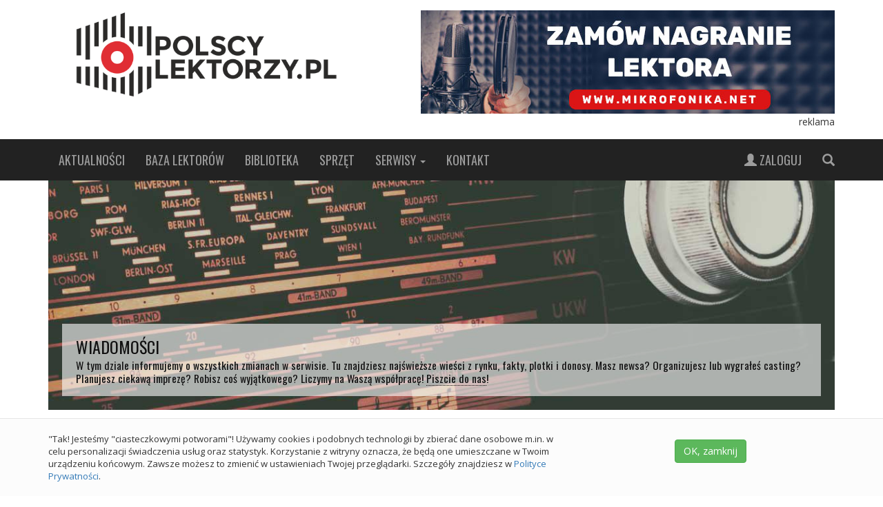

--- FILE ---
content_type: text/html; charset=utf-8
request_url: https://www.polscylektorzy.pl/wiadomosci/lektorzy-na-stadiony
body_size: 11386
content:
<!DOCTYPE html>
<html lang="pl" dir="ltr" prefix="content: http://purl.org/rss/1.0/modules/content/ dc: http://purl.org/dc/terms/ foaf: http://xmlns.com/foaf/0.1/ og: http://ogp.me/ns# rdfs: http://www.w3.org/2000/01/rdf-schema# sioc: http://rdfs.org/sioc/ns# sioct: http://rdfs.org/sioc/types# skos: http://www.w3.org/2004/02/skos/core# xsd: http://www.w3.org/2001/XMLSchema#">
<head>
  <link rel="profile" href="http://www.w3.org/1999/xhtml/vocab" />
  <meta name="viewport" content="width=device-width, initial-scale=1.0">
  <meta http-equiv="Content-Type" content="text/html; charset=utf-8" />
<link rel="shortcut icon" href="https://www.polscylektorzy.pl/sites/all/themes/pl_theme/favicon.ico" type="image/vnd.microsoft.icon" />
<meta name="description" content="Marta Markowicz, Filip Kosior i Maciej Motylski w najbliższą niedzielę 21 maja podbiją Stadion Narodowy, a właściwie serca słuchaczy. Nadarza się wyjątkowa okazja, by te znane głosy usłyszeć i zobaczyć na żywo." />
<meta name="generator" content="Drupal 7 (https://www.drupal.org)" />
<link rel="canonical" href="https://www.polscylektorzy.pl/wiadomosci/lektorzy-na-stadiony" />
<link rel="shortlink" href="https://www.polscylektorzy.pl/node/6000" />
  <title>Lektorzy na stadiony! | PolscyLektorzy.pl</title>
  <link type="text/css" rel="stylesheet" href="https://www.polscylektorzy.pl/sites/default/files/css/css_lQaZfjVpwP_oGNqdtWCSpJT1EMqXdMiU84ekLLxQnc4.css" media="all" />
<link type="text/css" rel="stylesheet" href="https://www.polscylektorzy.pl/sites/default/files/css/css_6yoTnOY3R4RbX6Sk_5_p-itng_jr9cEyW8YX5smYN6s.css" media="all" />
<link type="text/css" rel="stylesheet" href="https://www.polscylektorzy.pl/sites/default/files/css/css_NCOSdpoQnWWQHVcfG2o2skDLf8YSjSAlOAadPoELzbo.css" media="all" />
<link type="text/css" rel="stylesheet" href="https://www.polscylektorzy.pl/sites/default/files/css/css_D3QVDSx4FnulCUUhtlhDME4ZnP4qtQrgmXbolsYkdDQ.css" media="all" />
  <!-- HTML5 element support for IE6-8 -->
  <!--[if lt IE 9]>
    <script src="https://cdn.jsdelivr.net/html5shiv/3.7.3/html5shiv-printshiv.min.js"></script>
  <![endif]-->
  <script src="https://www.polscylektorzy.pl/sites/default/files/js/js_6UR8aB1w5-y_vdUUdWDWlX2QhWu_qIXlEGEV48YgV-c.js"></script>
<script src="https://www.polscylektorzy.pl/sites/default/files/js/js_RulCPHj8aUtatsXPqRSFtJIhBjBSAzFXZzADEVD4CHY.js"></script>
<script src="https://www.polscylektorzy.pl/sites/default/files/js/js_gHk2gWJ_Qw_jU2qRiUmSl7d8oly1Cx7lQFrqcp3RXcI.js"></script>
<script src="https://www.polscylektorzy.pl/sites/default/files/js/js_3qlGs5xFd8exxTDxfhpyRA_8X6J7qcfe2WghGdowQTg.js"></script>
<script src="https://www.polscylektorzy.pl/sites/default/files/js/js__GXRtlECbhjyorRFyq9FRHmlJtRLHQOCD7kW0f5i5ao.js"></script>
<script>jQuery.extend(Drupal.settings, {"basePath":"\/","pathPrefix":"","setHasJsCookie":0,"ajaxPageState":{"theme":"pl_theme","theme_token":"wSmPAdGi36ZGBPMguCWli_v5PCHz_MtbwytL0XSqees","js":{"sites\/all\/modules\/entity_statistics\/js\/entity_statistics.js":1,"0":1,"1":1,"sites\/all\/modules\/eu_cookie_compliance\/js\/eu_cookie_compliance.min.js":1,"sites\/all\/themes\/bootstrap\/js\/bootstrap.js":1,"sites\/all\/modules\/jquery_update\/replace\/jquery\/2.2\/jquery.min.js":1,"misc\/jquery-extend-3.4.0.js":1,"misc\/jquery-html-prefilter-3.5.0-backport.js":1,"misc\/jquery.once.js":1,"misc\/drupal.js":1,"sites\/all\/modules\/jquery_update\/js\/jquery_browser.js":1,"sites\/all\/modules\/eu_cookie_compliance\/js\/jquery.cookie-1.4.1.min.js":1,"misc\/form-single-submit.js":1,"sites\/all\/modules\/entityreference\/js\/entityreference.js":1,"public:\/\/languages\/pl_0c26rFsIyUPZLhi2kRYiS8F-LGeRm32UfrLj3qTxn6U.js":1,"sites\/all\/modules\/custom_search\/js\/custom_search.js":1,"sites\/all\/modules\/antibot\/js\/antibot.js":1,"sites\/all\/themes\/pl_theme\/bootstrap\/assets\/javascripts\/bootstrap\/affix.js":1,"sites\/all\/themes\/pl_theme\/bootstrap\/assets\/javascripts\/bootstrap\/alert.js":1,"sites\/all\/themes\/pl_theme\/bootstrap\/assets\/javascripts\/bootstrap\/button.js":1,"sites\/all\/themes\/pl_theme\/bootstrap\/assets\/javascripts\/bootstrap\/carousel.js":1,"sites\/all\/themes\/pl_theme\/bootstrap\/assets\/javascripts\/bootstrap\/collapse.js":1,"sites\/all\/themes\/pl_theme\/bootstrap\/assets\/javascripts\/bootstrap\/dropdown.js":1,"sites\/all\/themes\/pl_theme\/bootstrap\/assets\/javascripts\/bootstrap\/modal.js":1,"sites\/all\/themes\/pl_theme\/bootstrap\/assets\/javascripts\/bootstrap\/tooltip.js":1,"sites\/all\/themes\/pl_theme\/bootstrap\/assets\/javascripts\/bootstrap\/popover.js":1,"sites\/all\/themes\/pl_theme\/bootstrap\/assets\/javascripts\/bootstrap\/scrollspy.js":1,"sites\/all\/themes\/pl_theme\/bootstrap\/assets\/javascripts\/bootstrap\/tab.js":1,"sites\/all\/themes\/pl_theme\/bootstrap\/assets\/javascripts\/bootstrap\/transition.js":1,"sites\/all\/themes\/pl_theme\/js\/scripts.js":1},"css":{"modules\/system\/system.base.css":1,"sites\/all\/modules\/simplenews\/simplenews.css":1,"modules\/field\/theme\/field.css":1,"modules\/node\/node.css":1,"sites\/all\/modules\/views\/css\/views.css":1,"sites\/all\/modules\/ctools\/css\/ctools.css":1,"sites\/all\/modules\/panels\/css\/panels.css":1,"sites\/all\/themes\/pl_theme\/css\/styles.css":1}},"custom_search":{"form_target":"_self","solr":0},"entity_statistics":{"data":{"entity_id":"6000","entity_type":"node"},"url":"\/sites\/all\/modules\/entity_statistics\/entity_statistics.php"},"better_exposed_filters":{"views":{"pl_general_random":{"displays":{"pane_featured_single":{"filters":[]},"pane_mini":{"filters":[]}}},"pl_general":{"displays":{"pane_mini":{"filters":[]},"pane_mini_forum":{"filters":[]}}}}},"antibot":{"forms":{"simplenews-block-form-53":{"action":"\/wiadomosci\/lektorzy-na-stadiony","key":"6d2c68af9962d70094834fab3b4aa285"}}},"urlIsAjaxTrusted":{"\/wiadomosci\/lektorzy-na-stadiony":true},"eu_cookie_compliance":{"cookie_policy_version":"1.0.0","popup_enabled":1,"popup_agreed_enabled":0,"popup_hide_agreed":0,"popup_clicking_confirmation":0,"popup_scrolling_confirmation":0,"popup_html_info":"\u003Cdiv\u003E\n  \u003Cdiv class =\u0022popup-content container\u0022\u003E\n    \u003Cdiv class=\u0022row\u0022\u003E\n      \u003Cdiv class=\u0022col-sm-8\u0022\u003E\n        \u003Cp\u003E\u0022Tak! Jeste\u015bmy \u0022ciasteczkowymi potworami\u0022! U\u017cywamy cookies i podobnych technologii by zbiera\u0107 dane osobowe m.in. w celu personalizacji \u015bwiadczenia us\u0142ug oraz statystyk. Korzystanie z witryny oznacza, \u017ce b\u0119d\u0105 one umieszczane w Twoim urz\u0105dzeniu ko\u0144cowym. Zawsze mo\u017cesz to zmieni\u0107 w ustawieniach Twojej przegl\u0105darki. Szczeg\u00f3\u0142y znajdziesz w \u003Ca href=\u0022\/polityka-prywatnosci\u0022 title=\u0022Polityka prywatno\u015bci\u0022\u003EPolityce Prywatno\u015bci\u003C\/a\u003E.\u003C\/p\u003E\n      \u003C\/div\u003E\n      \u003Cdiv class=\u0022col-sm-4\u0022\u003E\n        \u003Cbutton class=\u0022btn btn-success agree-button\u0022\u003EOK, zamknij\u003C\/button\u003E\n      \u003C\/div\u003E\n    \u003C\/div\u003E\n  \u003C\/div\u003E\n\u003C\/div\u003E","use_mobile_message":false,"mobile_popup_html_info":"\u003Cdiv\u003E\n  \u003Cdiv class =\u0022popup-content container\u0022\u003E\n    \u003Cdiv class=\u0022row\u0022\u003E\n      \u003Cdiv class=\u0022col-sm-8\u0022\u003E\n              \u003C\/div\u003E\n      \u003Cdiv class=\u0022col-sm-4\u0022\u003E\n        \u003Cbutton class=\u0022btn btn-success agree-button\u0022\u003EOK, zamknij\u003C\/button\u003E\n      \u003C\/div\u003E\n    \u003C\/div\u003E\n  \u003C\/div\u003E\n\u003C\/div\u003E\n","mobile_breakpoint":"768","popup_html_agreed":"\u003Cdiv\u003E\n  \u003Cdiv class=\u0022popup-content agreed\u0022\u003E\n    \u003Cdiv id=\u0022popup-text\u0022\u003E\n      \u003Cp\u003E\u0026lt;h2\u0026gt;Thank you for accepting cookies\u0026lt;\/h2\u0026gt;\u0026lt;p\u0026gt;You can now hide this message or find out more about cookies.\u0026lt;\/p\u0026gt;\u003C\/p\u003E\n    \u003C\/div\u003E\n    \u003Cdiv id=\u0022popup-buttons\u0022\u003E\n      \u003Cbutton type=\u0022button\u0022 class=\u0022hide-popup-button eu-cookie-compliance-hide-button\u0022\u003EUkryj\u003C\/button\u003E\n              \u003Cbutton type=\u0022button\u0022 class=\u0022find-more-button eu-cookie-compliance-more-button-thank-you\u0022 \u003EWi\u0119cej informacji\u003C\/button\u003E\n          \u003C\/div\u003E\n  \u003C\/div\u003E\n\u003C\/div\u003E","popup_use_bare_css":1,"popup_height":"auto","popup_width":0,"popup_delay":1000,"popup_link":"\/polityka-prywatnosci","popup_link_new_window":1,"popup_position":null,"fixed_top_position":false,"popup_language":"pl","store_consent":false,"better_support_for_screen_readers":0,"reload_page":0,"domain":"","domain_all_sites":null,"popup_eu_only_js":0,"cookie_lifetime":"100","cookie_session":false,"disagree_do_not_show_popup":0,"method":"default","allowed_cookies":"","withdraw_markup":"\u003Cbutton type=\u0022button\u0022 class=\u0022eu-cookie-withdraw-tab\u0022\u003EPrivacy settings\u003C\/button\u003E\n\u003Cdiv class=\u0022eu-cookie-withdraw-banner\u0022\u003E\n  \u003Cdiv class=\u0022popup-content info\u0022\u003E\n    \u003Cdiv id=\u0022popup-text\u0022\u003E\n      \u003Ch2\u003EWe use cookies on this site to enhance your user experience\u003C\/h2\u003E\u003Cp\u003EYou have given your consent for us to set cookies.\u003C\/p\u003E    \u003C\/div\u003E\n    \u003Cdiv id=\u0022popup-buttons\u0022\u003E\n      \u003Cbutton type=\u0022button\u0022 class=\u0022eu-cookie-withdraw-button\u0022\u003EWithdraw consent\u003C\/button\u003E\n    \u003C\/div\u003E\n  \u003C\/div\u003E\n\u003C\/div\u003E\n","withdraw_enabled":false,"withdraw_button_on_info_popup":false,"cookie_categories":[],"cookie_categories_details":[],"enable_save_preferences_button":true,"cookie_name":"pl_cookies","cookie_value_disagreed":"0","cookie_value_agreed_show_thank_you":"1","cookie_value_agreed":"2","containing_element":"body","automatic_cookies_removal":true,"close_button_action":"close_banner"},"bootstrap":{"anchorsFix":"0","anchorsSmoothScrolling":"0","formHasError":1,"popoverEnabled":1,"popoverOptions":{"animation":1,"html":0,"placement":"right","selector":"","trigger":"click","triggerAutoclose":1,"title":"","content":"","delay":0,"container":"body"},"tooltipEnabled":0,"tooltipOptions":{"animation":1,"html":0,"placement":"auto left","selector":"","trigger":"hover focus","delay":0,"container":"body"}}});</script>
</head>
<body class="html not-front not-logged-in no-sidebars page-node page-node- page-node-6000 node-type-wiadomosc">
  <div id="skip-link">
    <a href="#main-content" class="element-invisible element-focusable">Przejdź do treści</a>
  </div>
    
<!-- Page Header -->
<header class="clearfix">
  <div class="branding">
  <div class="container">
    <div class="row">
      <div class="col-xs-12 col-sm-6 col-md-5 branding--logo">
        <a href="/" title="Polscy Lektorzy"><img typeof="foaf:Image" class="img-responsive" src="https://www.polscylektorzy.pl/sites/all/modules/_custom/pl_panels/assets/images/logo.png" alt="" /></a>      </div>
      <div class="col-xs-12 col-sm-6 col-md-7 branding--img">
        <section class="panel-pane pane-custom baner_header pane-style--skin-light pane-style--border"><div class="pane-content"><p><a href="https://www.mikrofonika.net/bank-glosow" title="Poznaj bank głosów Mikrofonika. Wyszukaj lektorów reklamowych, radiowych i telewizyjnych."><img src="/sites/default/files/images/articles/baner_header_650x150.jpg" alt="Zamów nagranie lektora na Mikrofonika.net" title="Zamów nagranie lektora na Mikrofonika.net" width="600" height="150" /></a></p><p class="text-right"><small>reklama</small></p></div></section>      </div>
    </div>
  </div>
</div>
<nav class="navbar navbar-inverse navbar-static-top" data-spy="affix" data-offset-top="170">
  <div class="container">
    <div class="navbar-header">
      <button type="button" class="navbar-toggle" data-toggle="collapse" data-target="#myNavbar">
        <span class="icon-bar"></span>
        <span class="icon-bar"></span>
        <span class="icon-bar"></span>
      </button>
    </div>
    <div class="collapse navbar-collapse" id="myNavbar">
      <ul class="nav navbar-nav">
                            <li><a href="/wiadomosci">Aktualności</a></li>
                                      <li><a href="/lektorzy">Baza lektorów</a></li>
                                      <li><a href="/publikacje">Biblioteka</a></li>
                                      <li><a href="/sprzet">Sprzęt</a></li>
                                      <li class="dropdown">
            <a href="#" class="dropdown-toggle" data-toggle="dropdown" role="button" aria-haspopup="true" aria-expanded="true">Serwisy <span class="caret"></span></a>
            <ul class="dropdown-menu">
                            <li><a href="/talenty">Próba mikrofonu</a></li>
                            <li><a href="/kto-to-mowi">Kto to mówi</a></li>
                            <li><a href="/studia">Znajdź studio</a></li>
                            <li><a href="/forum">Forum</a></li>
                          </ul>
          </li>
                                      <li><a href="/kontakt">Kontakt</a></li>
                        </ul>
      <ul class="nav navbar-nav navbar-right">
                <li><a href="/user/login"><span class="glyphicon glyphicon-user"></span> Zaloguj</a></li>
                <li><a id="search-toggle" href="#"><span class="glyphicon glyphicon-search"></span></a></li>
      </ul>
    </div>
  </div>
</nav>

<div id="pl-search" class="search">
  <div class="search-wrapper">
    <button data-widget="remove" id="search-close" class="search-close" type="button">×</button>
    <form action="/wiadomosci/lektorzy-na-stadiony" method="post" id="pl-panels-search-custom-form" accept-charset="UTF-8"><div><div class="form-item form-item-keywords form-type-textfield form-group"><input placeholder="Wpisz tutaj szukany tekst" autocomplete="off" class="form-control form-text" type="text" id="edit-keywords" name="keywords" value="" size="60" maxlength="128" /></div><button type="submit" id="edit-search" name="op" value="szukaj" class="btn btn-primary form-submit">szukaj</button>
<input type="hidden" name="form_build_id" value="form-Ys5zc5r-F58E_Yr1HpcOIypL4X5gd6k5-U-jMDrzPGw" />
<input type="hidden" name="form_id" value="pl_panels_search_custom_form" />
</div></form>  </div>
</div>
</header>

<!-- Page Main -->
<main id="main" class="clearfix" role="main">
    <div class="region region-content">
    
<div class="panel-display pl-default pl-page-default" >
    <div class="container-fluid">
    <div class="row row-baner">
      <div class="col-xs-12">
        
<section class="panel-pane pane-pl-pane-intro pane-style--skin-light"  >

    <div class="container">
  
    
            
    
    
    <div class="pane-content">
    <div class="baner">
  <div class="baner__image">
    <div class="hidden-xs"><img typeof="foaf:Image" class="img-responsive" src="https://www.polscylektorzy.pl/sites/default/files/styles/baner/public/intro/baner2017_newsfin.jpg?itok=DS3EtcTJ" alt="Aktualności polscylektorzy.pl" title="Polscylektorzy.pl News" /></div>
    <div class="visible-xs-block"><img typeof="foaf:Image" class="img-responsive" src="https://www.polscylektorzy.pl/sites/default/files/styles/baner_mobile/public/intro/baner2017_news_mfin.jpg?itok=r3uhmndO" alt="Aktualności polscylektorzy.pl" title="Polscylektorzy.pl News" /></div>
  </div>
  <div class="baner__content">
    <div class="baner__content--heading">WIADOMOŚCI</div>
    <div class="baner__content--text"><p>W tym dziale informujemy o wszystkich zmianach w serwisie. Tu znajdziesz najświeższe wieści z rynku, fakty, plotki i donosy. Masz newsa? Organizujesz lub wygrałeś casting? Planujesz ciekawą imprezę? Robisz coś wyjątkowego? Liczymy na Waszą współpracę! <a href="/kontakt">Piszcie do nas</a>!</p></div>
  </div>
</div>
    </div>

    
    
    </div>
  
</section>

<div class="panel-separator"></div>
<section class="panel-pane pane-page-breadcrumb pane-style--skin-light pane-style--padding"  >

    <div class="container">
  
    
            
    
    
    <div class="pane-content">
    <ol class="breadcrumb"><li><a href="/">Strona główna</a></li>
<li><a href="/wiadomosci">Aktualności</a></li>
<li><span >Lektorzy na stadiony!</span></li>
</ol>    </div>

    
    
    </div>
  
</section>

      </div>
    </div>
  </div>
  
  <div class="container">
    
    
    <div class="row row-content">
      <div class="col-sm-8 col-content">
        <div class="panel-pane pane-pl-pane-content-featured"  >
  
      
  
  <div class="pane-content">
    <div class="article article--box article--page">
  <div class="article__image article__image--caption">
          <img class="img-100p img-responsive" typeof="foaf:Image" src="https://www.polscylektorzy.pl/sites/default/files/styles/article_page/public/wiadomosci/lektorzy-na-stadiony_fin.jpg?itok=PuSQfEKM" width="750" height="572" alt="" />            <div class="article__views" data-nid="6000">
        <div class="article__views_count">67</div>
        <div class="article__views_loading"><span class="fa fa-spinner fa-pulse fa-fw"></span><span class="sr-only">Ładowanie...</span></div>
        <div class="article__views_desc">Views</div>
      </div>
                  <div class="article__caption">
        <em>źródło: Facebook - Empik Go</em>      </div>
            </div>
    <div class="article__content">
          <div class="article__datebox">
            <div class="article__datebox_date with-separator">2023-05-19</div>
                  <div class="article__datebox_category">Aktualność</div>
          </div>
            <h1 class="article__title">
          Lektorzy na stadiony!        </h1>
            <div class="article__text">
      <p style="text-align: justify;">Marta Markowicz, Filip Kosior i Maciej Motylski w najbliższą niedzielę 21 maja podbiją Stadion Narodowy, a właściwie serca słuchaczy. Nadarza się wyjątkowa okazja, by te znane głosy usłyszeć i zobaczyć na żywo.</p>    </div>
        </div>
  </div>
  </div>

  
  </div>
<div class="panel-separator"></div><div class="panel-pane pane-entity-field pane-node-body"  >
  
      
  
  <div class="pane-content">
    <div class="field field-name-body field-type-text-with-summary field-label-hidden"><div class="field-items"><div class="field-item even" property="content:encoded"><p style="text-align: justify;">Podczas "Targów Książki i Mediów VIVELO 2023" Empik Go zaprasza do strefy audio na Stadionie Narodowym (zaraz koło sceny głównej) na wydarzenie "Znacie ich głosy, ale nie wiecie jak wyglądają. Znani lektorzy o swojej pracy i życiu".</p><p style="text-align: justify;">21 maja od 10:30 podczas godzinnego spotkania będzie można porozmawiać z <strong>Martą Markowicz</strong>, <a href="/lektorzy/kosior-filip"><span style="text-decoration: underline;"><strong>Filipem Kosiorem</strong></span></a> i <a href="/lektorzy/motylski-maciej"><span style="text-decoration: underline;"><strong>Maciejem Motylskim</strong></span></a>, a także posłuchać seriali, podcastów oraz audiobooków.</p><p style="text-align: justify;">Empik Go kusi również <a href="https://www.facebook.com/events/948890329776755/?ref=newsfeed"><span style="text-decoration: underline;">na Facebooku</span></a> zapewnieniem, że będzie można zgarnąć fajne gadżety i się "wyczillować". Nie precyzuje, czym jest "wyczillowanie", a my nie podejmujemy się wyjaśnienia, więc idziecie na własną odpowiedzialność.</p><p style="text-align: justify;">Wydarzenie odbędzie się w ramach <a href="https://targivivelo.pl/?fbclid"><span style="text-decoration: underline;">"Targów Książki i Mediów VIVELO 2023"</span></a>, które trwają od 18 do 21 maja na terenie PGE Narodowego (wejście: Recepcja Główna od al. Zielenieckiej). <br /><br /><em>Oprac. PolscyLektorzy</em></p><p style="text-align: justify;"> </p><p style="text-align: justify;"> </p><p style="text-align: justify;"> </p><p style="text-align: justify;"> </p></div></div></div>  </div>

  
  </div>
<div class="panel-separator"></div>
<section class="panel-pane pane-pl-pane-comments pane-style--skin-light pane-style--padding"  >

  
    
            <h2 class="pane-title"><span>Brak komentarzy</span></h2>
        
    
    
    <div class="pane-content">
    <div class="comment-list">

  
    <div class="comment-login well">Musisz być zalogowany, aby dodać komentarz. <a href="/user/login?destination=node/6000">Przejdź do strony logowania</a> lub <a href="/user/register">zarejestruj się</a>.</div>
  </div>
    </div>

    
    
  
</section>

<div class="panel-separator"></div>
<section class="panel-pane pane-custom pane-1 pane-style--skin-light pane-style--border pane-style--padding"  >

  
    
            <h2 class="pane-title"><span>Studio Medianawigator.com</span></h2>
        
    
    
    <div class="pane-content">
    <p class="text-right"><small>reklama</small></p><p><a href="http://www.medianawigator.com" target="_blank"><img src="/sites/default/files/images/articles/baner_medianawigator_2025_1.jpg" alt="Agencja MediaNawigator.com" title="Kreacja, produkcja, organizacja" width="720" height="200" class="img-responsive center-block" /></a></p>    </div>

    
    
  
</section>

<div class="panel-separator"></div>
<section class="panel-pane pane-pl-pane-related-content pane-style--skin-light pane-style--padding"  >

  
    
            <h2 class="pane-title"><span>Przeczytaj również</span></h2>
        
    
    
    <div class="pane-content">
    <div class="view view-pl-general view-display-id-pane_teasers">
    <div class="views-row">
<div class="panelizer-view-mode node node-teaser node-wiadomosc node-6585">
        
<div class="panel-display pl-plain" >
  <div class="panel-pane pane-pl-pane-content-teaser"  >
  
      
  
  <div class="pane-content">
    <div class="article article--list">
  <div class="article__image">
    <a href="/wiadomosci/wkrotce-pierwsza-rozprawa-w-historycznym-procesie">
      <img class="img-100p img-responsive" typeof="foaf:Image" src="https://www.polscylektorzy.pl/sites/default/files/styles/article_teaser/public/wiadomosci/wkrotce-pierwsza-rozprawa-w-historycznym-procesie_fin_800.jpg?itok=OPscstoQ" width="300" height="225" alt="" />            <div class="article__views" data-nid="6585">
        <div class="article__views_count">238</div>
        <div class="article__views_loading"><span class="fa fa-spinner fa-pulse fa-fw"></span><span class="sr-only">Ładowanie...</span></div>
        <div class="article__views_desc">Views</div>
      </div>
          </a>
  </div>
  <a class="article__content" href="/wiadomosci/wkrotce-pierwsza-rozprawa-w-historycznym-procesie">
        <div class="article__datebox">
            <div class="article__datebox_date with-separator">2026-01-19</div>
                  <div class="article__datebox_category ">Aktualność</div>
                </div>
        <div class="article__title">
      Wkrótce pierwsza rozprawa w historycznym procesie    </div>
        <div class="article__text">
      Pozostało tylko kilka dni do pierwszej rozprawy w procesie o kradzież głosu przy użyciu sztucznej inteligencji. Najbliższy piątek 23 stycznia przyniesie emocje...    </div>
      </a>
</div>
  </div>

  
  </div>
</div>
</div>
</div>
    <div class="views-row">
<div class="panelizer-view-mode node node-teaser node-wiadomosc node-6583">
        
<div class="panel-display pl-plain" >
  <div class="panel-pane pane-pl-pane-content-teaser"  >
  
      
  
  <div class="pane-content">
    <div class="article article--list">
  <div class="article__image">
    <a href="/wiadomosci/nowa-wizytowka-w-dziale-proba-mikrofonu-240">
      <img class="img-100p img-responsive" typeof="foaf:Image" src="https://www.polscylektorzy.pl/sites/default/files/styles/article_teaser/public/wiadomosci/sychel-janusz_foto_fin.jpg?itok=-4-t5uJK" width="300" height="225" alt="" />            <div class="article__views" data-nid="6583">
        <div class="article__views_count">26</div>
        <div class="article__views_loading"><span class="fa fa-spinner fa-pulse fa-fw"></span><span class="sr-only">Ładowanie...</span></div>
        <div class="article__views_desc">Views</div>
      </div>
          </a>
  </div>
  <a class="article__content" href="/wiadomosci/nowa-wizytowka-w-dziale-proba-mikrofonu-240">
        <div class="article__datebox">
            <div class="article__datebox_date with-separator">2026-01-15</div>
                  <div class="article__datebox_category ">Aktualność</div>
                </div>
        <div class="article__title">
      Nowa wizytówka w dziale "Próba mikrofonu"!    </div>
        <div class="article__text">
      Pan Janusz Sychel pisze, że uczestniczył w projektach obejmujących zapowiedzi wydarzeń oraz role głosowe w produkcjach dubbingowych. Aktualnie rozwija swój...    </div>
      </a>
</div>
  </div>

  
  </div>
</div>
</div>
</div>
    <div class="views-row">
<div class="panelizer-view-mode node node-teaser node-wiadomosc node-6579">
        
<div class="panel-display pl-plain" >
  <div class="panel-pane pane-pl-pane-content-teaser"  >
  
      
  
  <div class="pane-content">
    <div class="article article--list">
  <div class="article__image">
    <a href="/wiadomosci/radio-podsumowania-roku-i-prognozy-na-2026">
      <img class="img-100p img-responsive" typeof="foaf:Image" src="https://www.polscylektorzy.pl/sites/default/files/styles/article_teaser/public/wiadomosci/radio_podsumowania-roku-i-prognozy-na-2026_fin.jpg?itok=pv94KmAd" width="300" height="225" alt="" />            <div class="article__views" data-nid="6579">
        <div class="article__views_count">34</div>
        <div class="article__views_loading"><span class="fa fa-spinner fa-pulse fa-fw"></span><span class="sr-only">Ładowanie...</span></div>
        <div class="article__views_desc">Views</div>
      </div>
          </a>
  </div>
  <a class="article__content" href="/wiadomosci/radio-podsumowania-roku-i-prognozy-na-2026">
        <div class="article__datebox">
            <div class="article__datebox_date with-separator">2026-01-13</div>
                  <div class="article__datebox_category ">Aktualność</div>
                </div>
        <div class="article__title">
      Radio – podsumowania roku i prognozy na 2026    </div>
        <div class="article__text">
      Ciekawe zestawienie opinii znajdujemy w magazynie Press.pl. Prezesi grup radiowych oraz anten wskazują wydarzenia, zaskoczenia i rozczarowania minionego roku,...    </div>
      </a>
</div>
  </div>

  
  </div>
</div>
</div>
</div>
  </div>
    </div>

    
    
  
</section>

<div class="panel-separator"></div>
<section class="panel-pane pane-custom pane-2 pane-style--skin-light pane-style--border pane-style--padding"  >

  
    
            <h2 class="pane-title"><span>Powered by:</span></h2>
        
    
    
    <div class="pane-content">
    <p><a href="https://www.mikrofonika.net" title="Bank głosów Mikrofonika.net"><img src="/sites/default/files/images/articles/baner_mikrofonika_720x200fin.jpg" alt="Bank głosów Mikrofonika.net" title="Bank głosów Mikrofonika.net" width="720" height="200" class="img-responsive center-block" /></a></p><p class="text-right"><small>reklama</small></p>    </div>

    
    
  
</section>

      </div>
      <div class="col-sm-4 col-sidebar">
        <div class="panel-pane pane-panels-mini pane-right-column-default"  >
  
      
  
  <div class="pane-content">
    
<div class="panel-display pl-plain" id="mini-panel-right_column_default">
  
<section class="panel-pane pane-views-panes pane-pl-general-random-pane-featured-single pane-style--skin-dark pane-style--padding"  >

  
    
            <h2 class="pane-title"><span><a href="/lektorzy">Sylwetki lektorów</a></span></h2>
        
    
    
    <div class="pane-content">
    <div class="view view-pl-general-random view-id-pl_general_random view-display-id-pane_featured_single view-dom-id-79c420be5455557371a4b1b05ec9433b">
        
  
  
      <div class="view-content">
        <div>
    
<div class="panelizer-view-mode node node-featured node-lektor node-4520">
        
<div class="panel-display pl-plain" >
  <div class="panel-pane pane-pl-pane-content-featured"  >
  
      
  
  <div class="pane-content">
    <div class="article article--box">
  <div class="article__image">
        <a href="/lektorzy/zalewska-wioleta">
          <img class="img-100p img-responsive" typeof="foaf:Image" src="https://www.polscylektorzy.pl/sites/default/files/styles/article_box/public/lektorzy/4520/zalewska-szmit-wioleta_fin2.jpg?itok=Cnucd9gb" width="540" height="405" alt="" />            <div class="article__views" data-nid="4520">
        <div class="article__views_count">3111</div>
        <div class="article__views_loading"><span class="fa fa-spinner fa-pulse fa-fw"></span><span class="sr-only">Ładowanie...</span></div>
        <div class="article__views_desc">Views</div>
      </div>
                    </a>
      </div>
    <a class="article__content" href="/lektorzy/zalewska-wioleta">
              <div class="article__title">
          Zalewska Wioleta        </div>
            </a>
  </div>
  </div>

  
  </div>
</div>
</div>
  </div>
  <div>
    
<div class="panelizer-view-mode node node-featured node-lektor node-253 node-promoted node-promoted">
        
<div class="panel-display pl-plain" >
  <div class="panel-pane pane-pl-pane-content-featured"  >
  
      
  
  <div class="pane-content">
    <div class="article article--box">
  <div class="article__image">
        <a href="/lektorzy/bak-piotr">
          <img class="img-100p img-responsive" typeof="foaf:Image" src="https://www.polscylektorzy.pl/sites/default/files/styles/article_box/public/lektorzy/253/bak_piotr_fin.jpg?itok=tJDOPTJa" width="540" height="405" alt="" />            <div class="article__views" data-nid="253">
        <div class="article__views_count">4047</div>
        <div class="article__views_loading"><span class="fa fa-spinner fa-pulse fa-fw"></span><span class="sr-only">Ładowanie...</span></div>
        <div class="article__views_desc">Views</div>
      </div>
                    </a>
      </div>
    <a class="article__content" href="/lektorzy/bak-piotr">
              <div class="article__title">
          Bąk Piotr        </div>
            </a>
  </div>
  </div>

  
  </div>
</div>
</div>
  </div>
    </div>
  
  
  
  
  
  
</div>    </div>

    
    
  
</section>


<section class="panel-pane pane-views-panes pane-pl-general-random-pane-mini pane-style--skin-light pane-style--padding"  >

  
    
            <h2 class="pane-title"><span><a href="/talenty">Próba mikrofonu</a></span></h2>
        
    
    
    <div class="pane-content">
    <div class="view view-pl-general-random view-id-pl_general_random view-display-id-pane_mini view-dom-id-641f92e504a5ac48da7ac267e4c70a59">
        
  
  
      <div class="view-content">
        <div class="views-row">
    
<div class="panelizer-view-mode node node-mini node-talent node-4168">
        
<div class="panel-display pl-plain" >
  <div class="panel-pane pane-pl-pane-content-mini"  >
  
      
  
  <div class="pane-content">
    <div class="article article--mini">
  <div class="article__image">
    <a href="/talenty/karolina-babik">
      <img class="img-100p img-responsive" typeof="foaf:Image" src="https://www.polscylektorzy.pl/sites/default/files/styles/article_mini/public/talenty/4168/babikkarolina_fotofin.jpg?itok=xHeTRpuY" width="115" height="86" alt="" />    </a>
  </div>
  <a class="article__content" href="/talenty/karolina-babik">
        <div class="article__datebox">
            <div class="article__datebox_date with-separator">2018-05-22</div>
                  <div class="article__datebox_category">Próba mikrofonu</div>
          </div>
        <div class="article__title">
      Karolina Babik    </div>
  </a>
</div>
  </div>

  
  </div>
</div>
</div>
  </div>
  <div class="views-row">
    
<div class="panelizer-view-mode node node-mini node-talent node-6145">
        
<div class="panel-display pl-plain" >
  <div class="panel-pane pane-pl-pane-content-mini"  >
  
      
  
  <div class="pane-content">
    <div class="article article--mini">
  <div class="article__image">
    <a href="/talenty/stanko-kinga">
      <img class="img-100p img-responsive" typeof="foaf:Image" src="https://www.polscylektorzy.pl/sites/default/files/styles/article_mini/public/talenty/6145/stanko_kinga_foto_fin.jpg?itok=cZm4JME0" width="115" height="86" alt="" />    </a>
  </div>
  <a class="article__content" href="/talenty/stanko-kinga">
        <div class="article__datebox">
            <div class="article__datebox_date with-separator">2023-11-16</div>
                  <div class="article__datebox_category">Próba mikrofonu</div>
          </div>
        <div class="article__title">
      Stańko Kinga    </div>
  </a>
</div>
  </div>

  
  </div>
</div>
</div>
  </div>
  <div class="views-row">
    
<div class="panelizer-view-mode node node-mini node-talent node-281 node-promoted node-promoted">
        
<div class="panel-display pl-plain" >
  <div class="panel-pane pane-pl-pane-content-mini"  >
  
      
  
  <div class="pane-content">
    <div class="article article--mini">
  <div class="article__image">
    <a href="/talenty/lisiecki-waldek">
      <img class="img-100p img-responsive" typeof="foaf:Image" src="https://www.polscylektorzy.pl/sites/default/files/styles/article_mini/public/talenty/281/39_lisieckiwaldek_d.jpg?itok=yJta8b_b" width="115" height="86" alt="" />    </a>
  </div>
  <a class="article__content" href="/talenty/lisiecki-waldek">
        <div class="article__datebox">
            <div class="article__datebox_date with-separator">2012-08-14</div>
                  <div class="article__datebox_category">Próba mikrofonu</div>
          </div>
        <div class="article__title">
      Lisiecki Waldek    </div>
  </a>
</div>
  </div>

  
  </div>
</div>
</div>
  </div>
  <div class="views-row">
    
<div class="panelizer-view-mode node node-mini node-talent node-296 node-promoted node-promoted">
        
<div class="panel-display pl-plain" >
  <div class="panel-pane pane-pl-pane-content-mini"  >
  
      
  
  <div class="pane-content">
    <div class="article article--mini">
  <div class="article__image">
    <a href="/talenty/siwinski-krzysztof">
      <img class="img-100p img-responsive" typeof="foaf:Image" src="https://www.polscylektorzy.pl/sites/default/files/styles/article_mini/public/talenty/296/55_siwinskik_dfin.jpg?itok=lS_U6MJF" width="115" height="86" alt="" />    </a>
  </div>
  <a class="article__content" href="/talenty/siwinski-krzysztof">
        <div class="article__datebox">
            <div class="article__datebox_date with-separator">2013-12-06</div>
                  <div class="article__datebox_category">Próba mikrofonu</div>
          </div>
        <div class="article__title">
      Siwiński Krzysztof    </div>
  </a>
</div>
  </div>

  
  </div>
</div>
</div>
  </div>
  <div class="views-row">
    
<div class="panelizer-view-mode node node-mini node-talent node-565">
        
<div class="panel-display pl-plain" >
  <div class="panel-pane pane-pl-pane-content-mini"  >
  
      
  
  <div class="pane-content">
    <div class="article article--mini">
  <div class="article__image">
    <a href="/talenty/kusmierczyk-michal">
      <img class="img-100p img-responsive" typeof="foaf:Image" src="https://www.polscylektorzy.pl/sites/default/files/styles/article_mini/public/talenty/565/kusmierczyk_michal.jpg?itok=fZ-D1b6H" width="115" height="86" alt="" />    </a>
  </div>
  <a class="article__content" href="/talenty/kusmierczyk-michal">
        <div class="article__datebox">
            <div class="article__datebox_date with-separator">2014-04-01</div>
                  <div class="article__datebox_category">Próba mikrofonu</div>
          </div>
        <div class="article__title">
      Kuśmierczyk Michał    </div>
  </a>
</div>
  </div>

  
  </div>
</div>
</div>
  </div>
    </div>
  
  
  
  
  
  
</div>    </div>

    
    
  
</section>


<section class="panel-pane pane-custom pane-3 pane-style--skin-light pane-style--border pane-style--padding"  >

  
    
            <h2 class="pane-title"><span>Muzeum mikrofonów</span></h2>
        
    
    
    <div class="pane-content">
    <p class="text-right"><a href="http://www.oldmics.pl" title="Oldmics.pl"><img src="/sites/default/files/images/articles/baner_oldmics4fin.png" alt="Muzeum Mikrofonów" title="Muzeum Mikrofonów" width="324" height="300" class="img-responsive img-center" /></a></p><p class="text-right"><small>reklama</small></p>    </div>

    
    
  
</section>


<section class="panel-pane pane-views-panes pane-pl-general-pane-mini pane-style--skin-light pane-style--border pane-style--padding"  >

  
    
            <h2 class="pane-title"><span><a href="/kto-to-mowi">Kto to mówi</a></span></h2>
        
    
    
    <div class="pane-content">
    <div class="view view-pl-general view-id-pl_general view-display-id-pane_mini view-dom-id-d69f1d831641bb66a066fc00103b94be">
        
  
  
      <div class="view-content">
        <div class="views-row">
    
<div class="panelizer-view-mode node node-mini node-kto-to-mowi node-6575">
        
<div class="panel-display pl-plain" >
  <div class="panel-pane pane-pl-pane-content-mini"  >
  
      
  
  <div class="pane-content">
    <div class="ktotomowi ktotomowi--mini">
  <a class="ktotomowi__link" href="/kto-to-mowi/2024-borejko-michal-captain-jack-blue-lagoon">
    <div class="ktotomowi__icon">
      <span class="fa fa-tv"></span>    </div>
    <div class="ktotomowi__content">
      <div class="ktotomowi__datebox">
        <div class="article__datebox_date with-separator">2024</div>
        <div class="article__datebox_category">Reklama > Afisz</div>
      </div>
      <div class="ktotomowi__titlebox">
        <div class="ktotomowi__titlebox_title">Captain Jack – Blue Lagoon</div>
        <div class="ktotomowi__titlebox_author">Borejko Michał</div>
      </div>
    </div>
  </a>
</div>
  </div>

  
  </div>
</div>
</div>
  </div>
  <div class="views-row">
    
<div class="panelizer-view-mode node node-mini node-kto-to-mowi node-6574">
        
<div class="panel-display pl-plain" >
  <div class="panel-pane pane-pl-pane-content-mini"  >
  
      
  
  <div class="pane-content">
    <div class="ktotomowi ktotomowi--mini">
  <a class="ktotomowi__link" href="/kto-to-mowi/2025-borejko-michal-axe-kiedy-czas-dziala-na-twoja-korzysc">
    <div class="ktotomowi__icon">
      <span class="fa fa-tv"></span>    </div>
    <div class="ktotomowi__content">
      <div class="ktotomowi__datebox">
        <div class="article__datebox_date with-separator">2025</div>
        <div class="article__datebox_category">Reklama > Afisz</div>
      </div>
      <div class="ktotomowi__titlebox">
        <div class="ktotomowi__titlebox_title">Axe | kiedy czas działa na Twoją korzyść</div>
        <div class="ktotomowi__titlebox_author">Borejko Michał</div>
      </div>
    </div>
  </a>
</div>
  </div>

  
  </div>
</div>
</div>
  </div>
  <div class="views-row">
    
<div class="panelizer-view-mode node node-mini node-kto-to-mowi node-6568">
        
<div class="panel-display pl-plain" >
  <div class="panel-pane pane-pl-pane-content-mini"  >
  
      
  
  <div class="pane-content">
    <div class="ktotomowi ktotomowi--mini">
  <a class="ktotomowi__link" href="/kto-to-mowi/2025-popek-slawomir-procto-glyvenol-leczy-hemoroidy-i-przywraca-komfort-siedzenia">
    <div class="ktotomowi__icon">
      <span class="fa fa-tv"></span>    </div>
    <div class="ktotomowi__content">
      <div class="ktotomowi__datebox">
        <div class="article__datebox_date with-separator">2025</div>
        <div class="article__datebox_category">Reklama > Afisz</div>
      </div>
      <div class="ktotomowi__titlebox">
        <div class="ktotomowi__titlebox_title">Procto-Glyvenol leczy hemoroidy i przywraca komfort siedzenia</div>
        <div class="ktotomowi__titlebox_author">Popek Sławomir</div>
      </div>
    </div>
  </a>
</div>
  </div>

  
  </div>
</div>
</div>
  </div>
  <div class="views-row">
    
<div class="panelizer-view-mode node node-mini node-kto-to-mowi node-6561">
        
<div class="panel-display pl-plain" >
  <div class="panel-pane pane-pl-pane-content-mini"  >
  
      
  
  <div class="pane-content">
    <div class="ktotomowi ktotomowi--mini">
  <a class="ktotomowi__link" href="/kto-to-mowi/2025-nowicki-lukasz-herbapect-junior-bez-cukru">
    <div class="ktotomowi__icon">
      <span class="fa fa-youtube-play"></span>    </div>
    <div class="ktotomowi__content">
      <div class="ktotomowi__datebox">
        <div class="article__datebox_date with-separator">2025</div>
        <div class="article__datebox_category">Reklama > Afisz</div>
      </div>
      <div class="ktotomowi__titlebox">
        <div class="ktotomowi__titlebox_title">Herbapect Junior bez cukru</div>
        <div class="ktotomowi__titlebox_author">Nowicki Łukasz</div>
      </div>
    </div>
  </a>
</div>
  </div>

  
  </div>
</div>
</div>
  </div>
  <div class="views-row">
    
<div class="panelizer-view-mode node node-mini node-kto-to-mowi node-6556">
        
<div class="panel-display pl-plain" >
  <div class="panel-pane pane-pl-pane-content-mini"  >
  
      
  
  <div class="pane-content">
    <div class="ktotomowi ktotomowi--mini">
  <a class="ktotomowi__link" href="/kto-to-mowi/2025-pawletta-rino-maxi-zoo-wiecej-za-mniej-tylko-w-maxi-zoo">
    <div class="ktotomowi__icon">
      <span class="fa fa-tv"></span>    </div>
    <div class="ktotomowi__content">
      <div class="ktotomowi__datebox">
        <div class="article__datebox_date with-separator">2025</div>
        <div class="article__datebox_category">Reklama > Afisz</div>
      </div>
      <div class="ktotomowi__titlebox">
        <div class="ktotomowi__titlebox_title">Maxi Zoo - Więcej za mniej tylko w Maxi Zoo!</div>
        <div class="ktotomowi__titlebox_author">Pawletta Rino </div>
      </div>
    </div>
  </a>
</div>
  </div>

  
  </div>
</div>
</div>
  </div>
    </div>
  
  
  
  
  
  
</div>    </div>

    
    
  
</section>


<section class="panel-pane pane-pl-pane-fb pane-style--skin-light pane-style--padding"  >

  
    
            
    
    
    <div class="pane-content">
    <div class="fb-page" data-href="https://www.facebook.com/Polscylektorzy" data-small-header="false" data-adapt-container-width="true" data-width="360" data-hide-cover="false" data-show-facepile="false"><div class="fb-xfbml-parse-ignore"><blockquote cite="https://www.facebook.com/Polscylektorzy"><a href="https://www.facebook.com/Polscylektorzy">Facebook Polscylektorzy</a></blockquote></div></div>    </div>

    
    
  
</section>


<section class="panel-pane pane-views-panes pane-pl-general-pane-mini-forum pane-style--skin-light pane-style--border pane-style--padding"  >

  
    
            <h2 class="pane-title"><span><a href="/forum">Forum</a></span></h2>
        
    
    
    <div class="pane-content">
    <div class="view view-pl-general view-id-pl_general view-display-id-pane_mini_forum view-dom-id-6c6ce3f9b1d32d13f5dba84436f17e93">
        
  
  
      <div class="view-content">
        <div class="views-row">
    
<div class="panelizer-view-mode node node-mini node-forum node-6503">
        
<div class="panel-display pl-plain" >
  <div class="panel-pane pane-pl-pane-content-mini"  >
  
      
  
  <div class="pane-content">
    <div class="forum forum--mini">
  <div class="forum__image">
    <img class="img-responsive img-center" typeof="foaf:Image" src="/sites/default/files/pictures/avatar-default.png" alt="" />  </div>
  <a class="forum__content" href="/forum/generatory-glosu-niszcza-branze-lektorska">
    <div class="forum__datebox">
      <div class="forum__datebox_date with-separator">2025-09-10</div>
      <div class="forum__forum_category">Witamy w barze.</div>
    </div>
    <div class="forum__title">
      Generatory głosu niszczą branżę lektorską    </div>
  </a>
</div>
  </div>

  
  </div>
</div>
</div>
  </div>
  <div class="views-row">
    
<div class="panelizer-view-mode node node-mini node-forum node-6486">
        
<div class="panel-display pl-plain" >
  <div class="panel-pane pane-pl-pane-content-mini"  >
  
      
  
  <div class="pane-content">
    <div class="forum forum--mini">
  <div class="forum__image">
    <img class="img-responsive img-center" typeof="foaf:Image" src="/sites/default/files/pictures/avatar-default.png" alt="" />  </div>
  <a class="forum__content" href="/forum/potrzebny-prowadzacy-warsztat-praca-glosem-10092025-w-karpaczu">
    <div class="forum__datebox">
      <div class="forum__datebox_date with-separator">2025-07-16</div>
      <div class="forum__forum_category">Realizacja.</div>
    </div>
    <div class="forum__title">
      Potrzebny prowadzący warsztat "praca głosem" 10.09.2025 w Karpaczu    </div>
  </a>
</div>
  </div>

  
  </div>
</div>
</div>
  </div>
  <div class="views-row">
    
<div class="panelizer-view-mode node node-mini node-forum node-6340">
        
<div class="panel-display pl-plain" >
  <div class="panel-pane pane-pl-pane-content-mini"  >
  
      
  
  <div class="pane-content">
    <div class="forum forum--mini">
  <div class="forum__image">
    <img class="img-responsive img-center" typeof="foaf:Image" src="/sites/default/files/pictures/avatar-default.png" alt="" />  </div>
  <a class="forum__content" href="/forum/napisytranskrypcjesdh">
    <div class="forum__datebox">
      <div class="forum__datebox_date with-separator">2024-10-04</div>
      <div class="forum__forum_category">Kupię/Sprzedam</div>
    </div>
    <div class="forum__title">
      Napisy.transkrypcje/SDH    </div>
  </a>
</div>
  </div>

  
  </div>
</div>
</div>
  </div>
  <div class="views-row">
    
<div class="panelizer-view-mode node node-mini node-forum node-5036">
        
<div class="panel-display pl-plain" >
  <div class="panel-pane pane-pl-pane-content-mini"  >
  
      
  
  <div class="pane-content">
    <div class="forum forum--mini">
  <div class="forum__image">
    <img class="img-responsive img-center" typeof="foaf:Image" src="/sites/default/files/pictures/avatar-default.png" alt="" />  </div>
  <a class="forum__content" href="/forum/poszukuje-lektora-do-audiobooka">
    <div class="forum__datebox">
      <div class="forum__datebox_date with-separator">2020-05-03</div>
      <div class="forum__forum_category">Próba mikrofonu</div>
    </div>
    <div class="forum__title">
      Poszukuję lektora do audiobooka    </div>
  </a>
</div>
  </div>

  
  </div>
</div>
</div>
  </div>
  <div class="views-row">
    
<div class="panelizer-view-mode node node-mini node-forum node-6140">
        
<div class="panel-display pl-plain" >
  <div class="panel-pane pane-pl-pane-content-mini"  >
  
      
  
  <div class="pane-content">
    <div class="forum forum--mini">
  <div class="forum__image">
    <img class="img-responsive img-center" typeof="foaf:Image" src="/sites/default/files/pictures/avatar-default.png" alt="" />  </div>
  <a class="forum__content" href="/forum/moje-pierwsze-d-byle-konstruktywnie">
    <div class="forum__datebox">
      <div class="forum__datebox_date with-separator">2023-11-14</div>
      <div class="forum__forum_category">Próba mikrofonu</div>
    </div>
    <div class="forum__title">
      Moje pierwsze :D. Byle konstruktywnie ;)    </div>
  </a>
</div>
  </div>

  
  </div>
</div>
</div>
  </div>
    </div>
  
  
  
  
  
  
</div>    </div>

    
    
  
</section>


<section class="panel-pane pane-block pane-simplenews-53 pane-style--skin-light pane-style--padding"  >

  
    
            <h2 class="pane-title"><span>Newsletter</span></h2>
        
    
    
    <div class="pane-content">
      
      <noscript>
  <style>form.antibot { display: none !important; }</style>
  <div class="antibot-no-js antibot-message antibot-message-warning messages warning">
    You must have JavaScript enabled to use this form.  </div>
</noscript>
<form class="simplenews-subscribe antibot" action="/antibot" method="post" id="simplenews-block-form-53" accept-charset="UTF-8"><div><div class="form-item form-item-mail form-type-textfield form-group"><input placeholder="E-mail" class="form-control form-text required" type="text" id="edit-mail" name="mail" value="" size="20" maxlength="128" /></div><input type="hidden" name="form_build_id" value="form-nP-So3Ji4Y6hbumpw27cb7ybZ9mCdbJQZg-u8URpdbM" />
<input type="hidden" name="form_id" value="simplenews_block_form_53" />
<input type="hidden" name="antibot_key" value="" />
<div class="form-item form-item-consent form-type-checkbox checkbox"> <label class="control-label" for="edit-consent"><input type="checkbox" id="edit-consent" name="consent" value="1" class="form-checkbox" />Wyrażam zgodę na przetwarzanie podanych powyżej danych w celu otrzymywania newslettera.</label>
</div><button type="submit" id="edit-submit" name="op" value="Subskrybuj" class="btn btn-default form-submit">Subskrybuj</button>
</div></form>  
  
  
      </div>

    
    
  
</section>


<section class="panel-pane pane-custom pane-4 pane-style--skin-light pane-style--border pane-style--padding"  >

  
    
            <h2 class="pane-title"><span>#OSL</span></h2>
        
    
    
    <div class="pane-content">
    <p class="text-right"><a href="https://osl.mikrofonika.net" title="Ogólnopolskie Spotkanie Lektorów"><img src="/sites/default/files/images/articles/baner_osl_330x330_2025.jpg" alt="BEIKS Media Show" title="BEIKS Media Show" width="330" height="330" /></a></p><p class="text-right"><small>reklama</small></p>    </div>

    
    
  
</section>

</div>
  </div>

  
  </div>
      </div>
    </div>
      </div>
</div>
  </div>
</main>

<!-- Page Footer -->
<footer class="clearfix">
  ﻿<div class="footer__partners">
  <div class="container">
    <div class="row">
      <div class="col-xs-12 col-sm-2">
        <h3 class="footer__title">Wsparcie:</h3>
      </div>
      <div class="col-sm-10">
        <ul class="list-inline">
                  <li><a href="http://www.musictoolz.pl/" rel="nofollow" target="_blank"><img class="img-responsive img-center" typeof="foaf:Image" src="https://www.polscylektorzy.pl/sites/default/files/styles/partner_logo/public/partnerzy/partner1.png?itok=X4KWoqzP" alt="Logo Music Toolz" /></a></li>
                  <li><a href="http://polski-dubbing.pl/" rel="nofollow" target="_blank"><img class="img-responsive img-center" typeof="foaf:Image" src="https://www.polscylektorzy.pl/sites/default/files/styles/partner_logo/public/partnerzy/partner2.png?itok=Atfs4cUb" alt="Logo Polski Dubbing" /></a></li>
                  <li><a href="http://dubbing.pl/" rel="nofollow" target="_blank"><img class="img-responsive img-center" typeof="foaf:Image" src="https://www.polscylektorzy.pl/sites/default/files/styles/partner_logo/public/partnerzy/logo_dubbingpl_0.png?itok=BxOPl4Fy" alt="Logo Dubbing.pl" /></a></li>
                  <li><a href="http://www.realizator.pl" rel="nofollow" target="_blank"><img class="img-responsive img-center" typeof="foaf:Image" src="https://www.polscylektorzy.pl/sites/default/files/styles/partner_logo/public/partnerzy/logo_realizatorpl.png?itok=PDUi38Kl" alt="Logo Realizator.pl" /></a></li>
                  <li><a href="http://www.audiofactory.pl/" rel="nofollow" target="_blank"><img class="img-responsive img-center" typeof="foaf:Image" src="https://www.polscylektorzy.pl/sites/default/files/styles/partner_logo/public/partnerzy/logo_audiofactorypl.png?itok=Yph-wJpO" alt="Logo Audiofactory" /></a></li>
                  <li><a href="http://www.mbspro.com.pl/" rel="nofollow" target="_blank"><img class="img-responsive img-center" typeof="foaf:Image" src="https://www.polscylektorzy.pl/sites/default/files/styles/partner_logo/public/partnerzy/logo_mbspropl_0.png?itok=yX9F5mrP" alt="Logo MBS PRO" /></a></li>
                  <li><a href="http://www.audiostacja.pl/" rel="nofollow" target="_blank"><img class="img-responsive img-center" typeof="foaf:Image" src="https://www.polscylektorzy.pl/sites/default/files/styles/partner_logo/public/partnerzy/logo_audiostacjapl.png?itok=e0P02XB_" alt="Logo Audiostacja" /></a></li>
                </ul>
      </div>
    </div>
  </div>
</div>
<div class="footer__bottom">
  <div class="container">
    <div class="row">
      <div class="col-xs-12 col-sm-4 col-sm-push-8 footer__box footer__box--map">
        <h3 class="footer__title">Znajdź studio</h3>
        <div class="footer__map"></div>

              </div>
      <div class="col-xs-12 col-sm-4 footer__box footer__box--links">
        <h3 class="footer__title">Menu</h3>
        <ul class="menu">
                  <li><a href="/regulamin">Regulamin</a></li>
                  <li><a href="/polityka-prywatnosci">Polityka prywatności</a></li>
                  <li><a href="/kontakt">Kontakt</a></li>
                </ul>
      </div>
      <div class="col-xs-12 col-sm-4 col-sm-pull-8 footer__box footer__box--copyright">
        <h3 class="footer__title">Produkcja</h3>
        <div class="footer__copyright_info">
          <p class="text-uppercase"><a href="http://www.medianawigator.com" target="_blank">MediaNawigator.com</a></p> Web design & code Adam Zambrzycki</p>
        </div>
        <div class="footer__copyright_sm">
          <ul class="list-inline">
            <li class="footer__copyright_sm--fb"><a href="https://www.facebook.com/Polscylektorzy/" rel="nofollow"><span class="fa fa-facebook"></span></a></li>
            <li class="footer__copyright_sm--tw"><a href="https://twitter.com/mikrofonika" rel="nofollow"><span class="fa fa-twitter"></span></a></li>
            <li class="footer__copyright_sm--yt"><a href="https://www.youtube.com/MikrofonikaPL" rel="nofollow"><span class="fa fa-youtube-play"></span></a></li>
          </ul>
        </div>
      </div>
    </div>
  </div>
</div>
</footer>

<link href='https://fonts.googleapis.com/css?family=Open+Sans:400,300,300italic,400italic,600,600italic,700,700italic&subset=latin-ext' rel='stylesheet' type='text/css'>
<link href='https://fonts.googleapis.com/css?family=Oswald:300,400,700&amp;subset=latin-ext' rel='stylesheet' type='text/css'>
  <script src="https://www.polscylektorzy.pl/sites/default/files/js/js_Wsq3YwkCuhyYYUg8DosKsHPui84ZASc-GU_boB6V4Xs.js"></script>
<script>(function(d, s, id) {
    var js, fjs = d.getElementsByTagName(s)[0];
    if (d.getElementById(id)) return;
    js = d.createElement(s); js.id = id;
    js.src = "//connect.facebook.net/pl_PL/sdk.js#xfbml=1&version=v2.6";
    fjs.parentNode.insertBefore(js, fjs);
  }(document, 'script', 'facebook-jssdk'));</script>
<script>window.eu_cookie_compliance_cookie_name = "pl_cookies";</script>
<script src="https://www.polscylektorzy.pl/sites/default/files/js/js_9Rus79ChiI2hXGY4ky82J2TDHJZsnYE02SAHZrAw2QQ.js"></script>
<script src="https://www.polscylektorzy.pl/sites/default/files/js/js_MRdvkC2u4oGsp5wVxBG1pGV5NrCPW3mssHxIn6G9tGE.js"></script>
</body>
</html>


--- FILE ---
content_type: text/html; charset=UTF-8
request_url: https://www.polscylektorzy.pl/_stats
body_size: -216
content:
{"6000":"68","6585":"238","6583":"26","6579":"34","4520":"3111","253":"4047"}